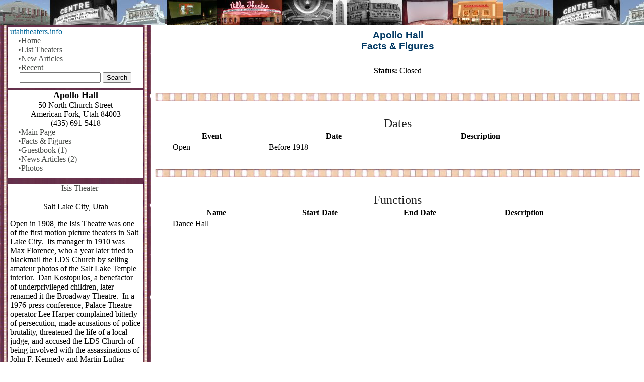

--- FILE ---
content_type: text/html
request_url: https://utahtheaters.info/Theater/Facts/756/Apollo-Hall
body_size: 8377
content:

<!DOCTYPE html><html lang="en"><!-- #BeginTemplate "/Templates/theater.dwt.asp" --><!-- DW6 -->
<head>
    
    <!-- meta charset="utf-8">  -->
    <meta http-equiv="Content-Type" content="text/html; charset=iso-8859-1">
    <link rel="canonical" href="https://utahtheaters.info/Theater/Facts/756/Apollo-Hall" />

        <!-- #BeginEditable "OpenRS2" -->

        <!-- #EndEditable -->

    <!-- #BeginEditable "TitleTag" -->
<title>Facts & Figures - Apollo Hall</title>
<script language="JavaScript" type="text/JavaScript">
<!--
function GP_popupConfirmMsg(msg) { //v1.0
  document.MM_returnValue = confirm(msg);
}
//-->
</script>
<!-- #EndEditable -->
    <meta name="viewport" content="width=device-width,initial-scale=1">
    <link rel="stylesheet" href="/css/styles.css">
    <script src="/includes/responsive-nav.js"></script>
	
    <!-- #BeginEditable "head" -->
    <link rel="stylesheet" href="/css/tables.css">
	<style type="text/css">
<!--
#GeneralStatistics {
	margin-top: 1em;
	margin-bottom: 1em;
	/* border: thin dotted #0033CC; */
}

#GeneralStatistics table {
	margin-left: auto;
	margin-right: auto;
}
-->
    </style>
	<!-- #EndEditable -->
</head>
  <body>

	<!-- #BeginEditable "BodyStart" --><!-- #EndEditable -->
    <div class="TopImage"><img src="/images/TopStripShort.jpg" alt="TopImage" width="561" height="50"></div>
  <div role="navigation" id="foo" class="nav-collapse">
    <!-- #BeginEditable "Side" --> 

<!-- #EndEditable -->
  <div class="nav-collapse-separator"></div>
    <div id="MainNavigation" class="nav-collapse-content">
        <nav>
            <ul>
                <li>utahtheaters.info
                    
                        <a href="/">&#8226;Home</a>
                    
                        <a href="/Theaters/">&#8226;List Theaters</a>
                        <a href="/News">&#8226;New Articles</a>
                        <a href="/Recent">&#8226;Recent</a>
        				
                    <span class="center"><form action="/Search/" method="get" name="Search" target="_top" id="Search">
                        <input type="text" name="q" size="18" maxlength="32" value="">
                        </input>
                        <input type="submit" value="Search">
                        </input>
                    </form></span>
                </li>
            </ul>
        </nav>
</div><!-- nav-collapse-content -->
        
<div class="nav-collapse-separator"></div>
<div id="MainNavigation" class="nav-collapse-content">
          <Center>
	  	    
            <strong><font size="4">Apollo Hall</font></strong><br>
            50 North Church Street<br>American Fork, Utah 84003<br>(435) 691-5418
	  	  </Center>
    <ul>
	    <li>
            <a href="/Theater/History/756/Apollo-Hall">&#8226;Main Page</a>
            
                <a href="/Theater/Facts/756/Apollo-Hall">&#8226;Facts & Figures</a>
            
                <a href="/Theater/Guestbook/756/Apollo-Hall">&#8226;Guestbook (1)</a>
            
                <a href="/Theater/News/756/Apollo-Hall">&#8226;News Articles (2)</a>
            
                    <a href="/Theater/Album/776">&#8226;Photos</a>
                    
		</li>
	</ul>
</div>
<div class="nav-collapse-separator"></div>
<!-- #BeginEditable "SideDown2" --><!-- #EndEditable -->

    <div class="nav-collapse-separator"></div>
    <div id="nav-collapse-ad" class="nav-collapse-content">
		<aside><span class="center"><script type="text/javascript"><!--
        google_ad_client = "pub-1984874275109842";
        google_ad_width = 250;
        google_ad_height = 250;
        google_ad_format = "250x250_as";
        google_ad_type = "text_image";
        google_ad_channel ="7976646450";
        google_color_border = "FFFFFF";
        google_color_bg = "FFFFFF";
        google_color_link = "0000CC";
        google_color_text = "000000";
        google_color_url = "008000";
        //--></script>
        <script type="text/javascript"
          src="http://pagead2.googlesyndication.com/pagead/show_ads.js">
        </script></aside></span>
    </div>
    <div class="nav-collapse-separator"></div>
    <div id="nav-collapse-promo" class="nav-collapse-content">
    	<aside>
			
            <p class="center"><a href="/Theater/History/94">Isis Theater</a><br>Salt Lake City, Utah
            </p>
            <p>Open in 1908, the Isis Theatre was one of the first motion picture theaters in Salt Lake City.&nbsp;  Its manager in 1910 was Max Florence, who a year later tried to blackmail the LDS Church by selling amateur photos of the Salt Lake Temple interior.&nbsp;  Dan Kostopulos, a benefactor of underprivileged children, later renamed it the Broadway Theatre.&nbsp;  In a 1976 press conference, Palace Theatre operator Lee Harper complained bitterly of persecution, made acusations of police brutality, threatened the life of a local judge, and accused the LDS Church of being involved with the assassinations of John F. Kennedy and Martin Luthar King.</p>
        </aside>
    </div><!-- nav-collapse-promo -->
          <div class="nav-collapse-separator"></div>
    <!-- #BeginEditable "SideFurtherDown" -->
	  
	  	  <!-- #EndEditable -->
      </div><!-- nav-collapse -->
    <div role="main" class="main">
      <a href"#nav" class="nav-toggle">Menu</a>

	<div class="DocumentTitle"><!-- #BeginEditable "Title" -->Apollo Hall<br>Facts &amp; Figures<!-- #EndEditable --></div>
	<!-- #BeginEditable "Body" --> 
<div id="GeneralStatistics">
  <table>
    <tr>
      <td nowrap><div align="right"><strong>Status:</strong></div></td>
      <td nowrap>Closed</td>
    </tr>
    
  </table>
</div><!-- GeneralStatistics -->

	<div class="TallDivSeparator"></div>
    <div id="DateHistory" class="WithHeader">
      <table>
        <caption>Dates
        </caption>
        <thead>
        <tr><th>Event</th>
          <th>Date</th>
          <th>Description</th>
          <th>&nbsp;</th>
          <th></th>
          </thead>
        <tbody>
        
            <tr>
                <td data-th="Event">Open</td>
                <td data-th="Start Date">Before 1918</td>
                <td data-th="Description"></td>
                <td data-th="Edit"></td>
                <td data-th="Delete"></td>
            </tr>
			
      </tbody>
      </table>
    </div><!-- Name History -->

    <div class="TallDivSeparator"></div>
    <div id="FunctionHistory" class="WithHeader">
      <table>
        <caption>Functions</caption>
        <thead>
        <tr>
            <th>Name</th>
            <th>Start Date</th>
            <th>End Date</th>
            <th>Description</th>
            <th></th>
            <th></th>
		</tr>        
        </thead>
        <tbody>
        
            <tr>
                <td data-th="Function">Dance Hall</td>
                <td data-th="Start Date"></td>
                <td data-th="End Date"></td>
                <td data-th="Description"></td>
                <td data-th="Edit"></td>
                <td data-th="Delete"></td>
            </tr>
			
      </tbody>
      </table>

<!-- #EndEditable -->
	<div id="ClosingAd">
		<aside>
			<script async src="//pagead2.googlesyndication.com/pagead/js/adsbygoogle.js"></script>
            <!-- utahtheaters responsive -->
            <ins class="adsbygoogle"
                 style="display:block"
                 data-ad-client="ca-pub-1984874275109842"
                 data-ad-slot="4002895298"
                 data-ad-format="auto"></ins>
            <script>
            (adsbygoogle = window.adsbygoogle || []).push({});
            </script>
        </aside>
    </div>
	
        </div><!-- div id="Main" -->
              <script>
            var navigation = responsiveNav("foo", {customToggle: ".nav-toggle"});
            </script>
	

<!-- #BeginEditable "CloseRS2" --><!-- #EndEditable -->

<script>
  (function(i,s,o,g,r,a,m){i['GoogleAnalyticsObject']=r;i[r]=i[r]||function(){
  (i[r].q=i[r].q||[]).push(arguments)},i[r].l=1*new Date();a=s.createElement(o),
  m=s.getElementsByTagName(o)[0];a.async=1;a.src=g;m.parentNode.insertBefore(a,m)
  })(window,document,'script','//www.google-analytics.com/analytics.js','ga');

  ga('create', 'UA-9199459-1', 'auto');
  ga('send', 'pageview');

</script>
</body>
<!-- #EndTemplate --></html>


--- FILE ---
content_type: text/html; charset=utf-8
request_url: https://www.google.com/recaptcha/api2/aframe
body_size: 268
content:
<!DOCTYPE HTML><html><head><meta http-equiv="content-type" content="text/html; charset=UTF-8"></head><body><script nonce="R1dg26qN3Dm4KJ0dLGvydQ">/** Anti-fraud and anti-abuse applications only. See google.com/recaptcha */ try{var clients={'sodar':'https://pagead2.googlesyndication.com/pagead/sodar?'};window.addEventListener("message",function(a){try{if(a.source===window.parent){var b=JSON.parse(a.data);var c=clients[b['id']];if(c){var d=document.createElement('img');d.src=c+b['params']+'&rc='+(localStorage.getItem("rc::a")?sessionStorage.getItem("rc::b"):"");window.document.body.appendChild(d);sessionStorage.setItem("rc::e",parseInt(sessionStorage.getItem("rc::e")||0)+1);localStorage.setItem("rc::h",'1769041988779');}}}catch(b){}});window.parent.postMessage("_grecaptcha_ready", "*");}catch(b){}</script></body></html>